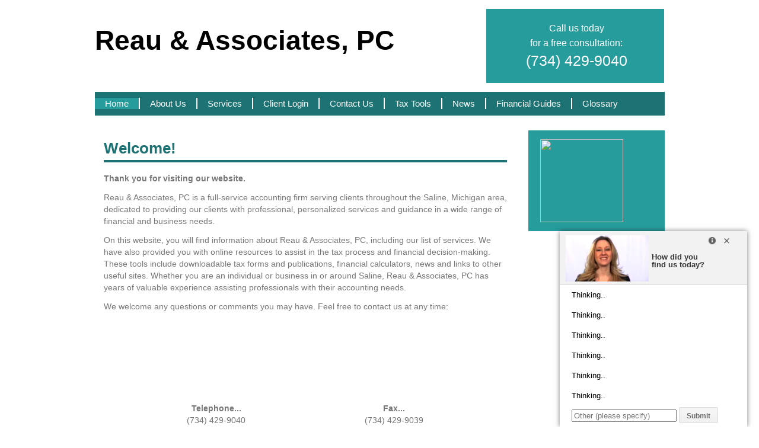

--- FILE ---
content_type: text/html;charset=UTF-8
request_url: https://www.reaucpa.com/home?utm_source=google&utm_medium=Google_Website
body_size: 6433
content:
<!DOCTYPE html PUBLIC "-//W3C//DTD HTML 4.01 Transitional//EN" "http://www.w3.org/TR/html4/loose.dtd">

<html>
<head>
<title>
Reau & Associates, PC: A professional tax and accounting firm in Saline, Michigan: Home
</title>
<link href='emotheme/css/style.css' rel='stylesheet'>
</link>









				


			
			





<meta name="keywords" content="Reau & Associates, PC - Professional Tax and Accounting Firm - Saline, MI: Home"></meta>
<meta name="description" content="Reau & Associates, PC is a professional tax and accounting firm based in Saline, MI. We provide services to clients throughout the area. Call (734)-429-9040 for more information!"></meta>
<meta http-equiv="Content-Type" content="text/html; charset=UTF-8"></meta>
<meta http-equiv="X-UA-Compatible" content="IE=edge" />
<script
	src="//ajax.googleapis.com/ajax/libs/jquery/2.2.4/jquery.min.js"></script>
<script src="emoAssets/js/jquery-migrate-1.1.0.js"></script>
<script type="text/javascript"
	src="emoAssets/js/jquery.placeholder.min.js"></script>
<script type="text/javascript" src="emoAssets/js/emo.js"></script>
<script type="text/javascript"
	src="emoAssets/js/form-validator/jquery.form-validator.min.js"></script>
<script type="text/javascript" src="emoAssets/js/typeahead.min.js"></script>
<link rel="stylesheet" href="emoAssets/css/globalStyle.css"
	type="text/css" />
<link rel="stylesheet" href="emoAssets/css/sw4validation.css"
	type="text/css" />


<!-- Global site tag (gtag.js) - Google Analytics -->
<script async src="https://www.googletagmanager.com/gtag/js?id=UA-30146879-1"></script>
<script>
 window.dataLayer = window.dataLayer || [];
 function gtag(){dataLayer.push(arguments);}
 gtag('js', new Date());
 gtag('config', 'UA-30146879-1');
</script>



<link rel='icon' type='image/ico' href='emoAssets/favicon.ico' />
<link href="widgets/blogRssFeed.jsp?site_id=6821"
	rel="alternate" type="application/rss+xml"
	title="Reau & Associates, PC" />
<meta name="google-site-verification" content="4bl_Kf8wQ5HoLG6TIcBTRAkUelBIM-CoVFuXeum_o1g" />

<!-- Google Tag Manager -->
<script>(function(w,d,s,l,i){w[l]=w[l]||[];w[l].push({'gtm.start':
new Date().getTime(),event:'gtm.js'});var f=d.getElementsByTagName(s)[0],
j=d.createElement(s),dl=l!='dataLayer'?'&l='+l:'';j.async=true;j.src=
'https://www.googletagmanager.com/gtm.js?id='+i+dl;f.parentNode.insertBefore(j,f);
})(window,document,'script','dataLayer','GTM-TWF9F24');</script>
<!-- End Google Tag Manager -->




<script>
(function(i,s,o,g,r,a,m){i['GoogleAnalyticsObject']=r;i[r]=i[r]||function(){
(i[r].q=i[r].q||[]).push(arguments)},i[r].l=1*new
Date();a=s.createElement(o),
m=s.getElementsByTagName(o)[0];a.async=1;a.src=g;m.parentNode.insertBefore(a,m)
})(window,document,'script','//www.google-analytics.com/analytics.js','ga');

ga('create', 'UA-52212140-1', 'auto');
ga('send', 'pageview');

</script>




<!--Mobile Redirect Script-->
<!--<script type="text/javascript">
function getQueryVariable(variable)
{
       var query = window.location.search.substring(1);
       var vars = query.split("&");
       for (var i=0;i<vars.length;i++) {
               var pair = vars[i].split("=");
               if(pair[0] == variable){return pair[1];}
       }
       return(false);
}

var mobileswitch = getQueryVariable("mobile");
if(mobileswitch!=3){
(function(a,b){if(/(android|bb\d+|meego).+mobile|avantgo|bada\/|blackberry|blazer|compal|elaine|fennec|hiptop|iemobile|ip(hone|od)|iris|kindle|lge |maemo|midp|mmp|netfront|opera m(ob|in)i|palm( os)?|phone|p(ixi|re)\/|plucker|pocket|psp|series(4|6)0|symbian|treo|up\.(browser|link)|vodafone|wap|windows (ce|phone)|xda|xiino/i.test(a)||/1207|6310|6590|3gso|4thp|50[1-6]i|770s|802s|a wa|abac|ac(er|oo|s\-)|ai(ko|rn)|al(av|ca|co)|amoi|an(ex|ny|yw)|aptu|ar(ch|go)|as(te|us)|attw|au(di|\-m|r |s )|avan|be(ck|ll|nq)|bi(lb|rd)|bl(ac|az)|br(e|v)w|bumb|bw\-(n|u)|c55\/|capi|ccwa|cdm\-|cell|chtm|cldc|cmd\-|co(mp|nd)|craw|da(it|ll|ng)|dbte|dc\-s|devi|dica|dmob|do(c|p)o|ds(12|\-d)|el(49|ai)|em(l2|ul)|er(ic|k0)|esl8|ez([4-7]0|os|wa|ze)|fetc|fly(\-|_)|g1 u|g560|gene|gf\-5|g\-mo|go(\.w|od)|gr(ad|un)|haie|hcit|hd\-(m|p|t)|hei\-|hi(pt|ta)|hp( i|ip)|hs\-c|ht(c(\-| |_|a|g|p|s|t)|tp)|hu(aw|tc)|i\-(20|go|ma)|i230|iac( |\-|\/)|ibro|idea|ig01|ikom|im1k|inno|ipaq|iris|ja(t|v)a|jbro|jemu|jigs|kddi|keji|kgt( |\/)|klon|kpt |kwc\-|kyo(c|k)|le(no|xi)|lg( g|\/(k|l|u)|50|54|\-[a-w])|libw|lynx|m1\-w|m3ga|m50\/|ma(te|ui|xo)|mc(01|21|ca)|m\-cr|me(rc|ri)|mi(o8|oa|ts)|mmef|mo(01|02|bi|de|do|t(\-| |o|v)|zz)|mt(50|p1|v )|mwbp|mywa|n10[0-2]|n20[2-3]|n30(0|2)|n50(0|2|5)|n7(0(0|1)|10)|ne((c|m)\-|on|tf|wf|wg|wt)|nok(6|i)|nzph|o2im|op(ti|wv)|oran|owg1|p800|pan(a|d|t)|pdxg|pg(13|\-([1-8]|c))|phil|pire|pl(ay|uc)|pn\-2|po(ck|rt|se)|prox|psio|pt\-g|qa\-a|qc(07|12|21|32|60|\-[2-7]|i\-)|qtek|r380|r600|raks|rim9|ro(ve|zo)|s55\/|sa(ge|ma|mm|ms|ny|va)|sc(01|h\-|oo|p\-)|sdk\/|se(c(\-|0|1)|47|mc|nd|ri)|sgh\-|shar|sie(\-|m)|sk\-0|sl(45|id)|sm(al|ar|b3|it|t5)|so(ft|ny)|sp(01|h\-|v\-|v )|sy(01|mb)|t2(18|50)|t6(00|10|18)|ta(gt|lk)|tcl\-|tdg\-|tel(i|m)|tim\-|t\-mo|to(pl|sh)|ts(70|m\-|m3|m5)|tx\-9|up(\.b|g1|si)|utst|v400|v750|veri|vi(rg|te)|vk(40|5[0-3]|\-v)|vm40|voda|vulc|vx(52|53|60|61|70|80|81|83|85|98)|w3c(\-| )|webc|whit|wi(g |nc|nw)|wmlb|wonu|x700|yas\-|your|zeto|zte\-/i.test(a.substr(0,4)))window.location=b})(navigator.userAgent||navigator.vendor||window.opera,'https://sites.google.com/site/reauassociatesmi/');
}
</script>-->
<!--End Mobile Redirect Script-->

<script type="application/ld+json">
{
  "@context": "https://schema.org",
  "@type": "AccountingService",
  "name": "Reau & Associates, PC",
  "image": "https://www.reaucpa.com/emotheme/images/sliderImages/3.jpg",
  "@id": "",
  "url": "https://www.reaucpa.com/",
  "telephone": "(734) 429-9040",
  "address": {
    "@type": "PostalAddress",
    "streetAddress": "1235 Industrial Dr #3",
    "addressLocality": "Saline",
    "addressRegion": "MI",
    "postalCode": "48176",
    "addressCountry": "US"
  },
  "openingHoursSpecification": {
    "@type": "OpeningHoursSpecification",
    "dayOfWeek": [
      "Monday",
      "Tuesday",
      "Wednesday",
      "Thursday",
      "Friday"
    ],
    "opens": "08:00",
    "closes": "16:30"
  }
}
</script>


<script type="application/ld+json">
{
  "@context": "https://schema.org",
  "@type": "FinancialService",
  "name": "Reau & Associates, PC",
  "image": "",
  "@id": "",
  "url": "https://www.reaucpa.com/",
  "telephone": "(734) 429-9040",
  "address": {
    "@type": "PostalAddress",
    "streetAddress": "1235 Industrial Drive Suite 3",
    "addressLocality": "Saline",
    "addressRegion": "MI",
    "postalCode": "48176",
    "addressCountry": "US"
  },
  "geo": {
    "@type": "GeoCoordinates",
    "latitude": 42.1832972,
    "longitude": -83.75824949999999
  }  
}
</script>





<link href='emotheme/css/style.css' media='screen' rel='stylesheet' type='text/css'></link>
<link href='emotheme/skins/cool-water/skin.css' media='screen' rel='stylesheet' type='text/css'></link>

<input type="hidden" value="6821" id="storedSiteId"></input>
<a href="#" class="backToTop">Back to top</a>
<meta content='width=device-width, user-scalable=yes, initial-scale=1.0' name='viewport'>
</meta>
</head>
<body>
<div class='widgets' id='widget_area_page'>









				


			
			











				


			
			






<style>
	.widgetContainer {		
		position: relative;
		margin-left: 0;
		margin-bottom: 0;
		margin-right: 0;
		margin-top: 0;
		padding-top: 0;
		padding-right: 0;
		padding-bottom: 0;
		padding-left: 0;
	}
	#about_us div.widgetContainer{
		width: 100%;
	}
</style>
<!-- site widget region handler site id, region name: 6821,page-->

<input type='hidden' class='region_id' value='136247' />


</div>
<div id='precontain'>
<div id='container'>
<div id='page'>
<div id='header'>
<div class='widgets' id='widget_area_header'>









				


			
			











				


			
			






<style>
	.widgetContainer {		
		position: relative;
		margin-left: 0;
		margin-bottom: 0;
		margin-right: 0;
		margin-top: 0;
		padding-top: 0;
		padding-right: 0;
		padding-bottom: 0;
		padding-left: 0;
	}
	#about_us div.widgetContainer{
		width: 100%;
	}
</style>
<!-- site widget region handler site id, region name: 6821,header-->

<input type='hidden' class='region_id' value='5464' />
							<div class="widgetContainer " widget-title="Edit Widget" id="1003538">
								








				


			
			




<!-- custom content -->


		<div class='custom_content_widget widget  '>
			<!-- custom content --> 
<ul> 
<li>Call us today</li> 
<li>for a free consultation:</li>
<li><span>(734) 429-9040</span></li> 
</ul>
		</div>

<input type="hidden" class="edit-widget-handler" value="editCustomContent.jsp" />
<input type="hidden" class="widget-handler" value="get_custom_content.jsp" />
<input type="hidden" class="widget-id" value="1003538" />
<input type="hidden" class="widget-name" value="_DB_CustomContent" />


 
			    			</div>


</div>
<div id='logo'>









				


			
			





<a href='/'><h1><strong>Reau & Associates, PC</strong></h1></a>


</div>
<div id='subHeader'>









				


			
			










</div>
</div>
<div class='topnav responsive' id='navContainer'>
<div id='leftmenu_area'>
<style>

	/* The #nav is for sw4 sites only. go back and check them and change this back or something? */
	/* #sidebar-nav ul is for layout1 only */
	nav ul li,#nav ul li {
		float: left;
		list-style-type: none;
		margin: 0;
		padding: 0;
	}

	nav ul li a,
	nav ul li a:active,
	#nav ul li a,
	#nav ul li a:active {
		display: block;
		text-decoration: none;
	}

	nav ul li a:hover,
	#nav ul li a:hover {
		text-decoration: none;
	}

	nav ul li ul li,
	#nav ul li ul li {
		float: none;	
	}
	
	nav ul ul,
	#nav ul ul,
	#sidebar-nav ul {
		display:none;
		list-style:none;
	}
	nav select#select-nav,
	#nav select#select-nav,
	#select-nav {
		display:none;
	}
	/* Temp oldschool-horiz fix */
	ul.tabs ul ul {
		padding-bottom: 2px;
	}
	ul.tabs ul {
		padding-bottom: 8px;
	}
</style>
		
		<ul id='' class='default-nav tabs'><li><a href='home'>Home</a></li><li><a href='about-us'>About Us</a></li><li><a href='services'>Services</a></li><li><a href='client-login'>Client Login</a></li><li><a href='contact'>Contact Us</a></li><li class='dropdown-li'><a href='#'>Tax Tools</a><ul class='tabs'><li class='dropdown-li'><a href='#'>Tax Tips</a><ul class='tabs'><li><a href='tax-tips-for-individuals'>Individual</a></li><li><a href='tax-tips-for-businesses'>Business</a></li><li><a href='tax-tips-for-financial'>Financial</a></li></ul></li><li><a href='tax-rates'>Tax Rates</a></li><li><a href='due-dates'>Due Dates</a></li><li><a href='financial-tools'>Financial Tools</a></li><li><a href='retention-guide'>Retention Guide</a></li><li><a href='tax-forms'>IRS Forms</a></li></ul></li><li class='dropdown-li'><a href='#'>News</a><ul class='tabs'><li><a href='monthly-news'>Monthly News</a></li><li><a href='daily-news'>Daily News</a></li></ul></li><li class='dropdown-li'><a href='#'>Financial Guides</a><ul class='tabs'><li><a href='banking-guide'>Banking</a></li><li><a href='business-guide'>Business</a></li><li><a href='financial-guide'>Financial</a></li><li><a href='insurance-guide'>Insurance</a></li><li><a href='life-events-guide'>Life Events</a></li><li><a href='taxes-guide'>Taxes</a></li></ul></li><li><a href='glossary'>Glossary</a></li></ul>
</div>
<a class='icon' href='javascript:void(0);' onclick='hamburgerMenu()' style='font-size:15px;'>
<img alt='' src='emoAssets/images/menuBlack.png'>
</img>
</a>
</div>
<div class='widgets' id='widget_area_left'>









				


			
			











				


			
			






<style>
	.widgetContainer {		
		position: relative;
		margin-left: 0;
		margin-bottom: 0;
		margin-right: 0;
		margin-top: 0;
		padding-top: 0;
		padding-right: 0;
		padding-bottom: 0;
		padding-left: 0;
	}
	#about_us div.widgetContainer{
		width: 100%;
	}
</style>
<!-- site widget region handler site id, region name: 6821,left-->

<input type='hidden' class='region_id' value='136828' />


</div>
<div id='mainColumn'>
<div id='content'>
<div id='emoContentContainer'>
<link rel="stylesheet" href="emoAssets/css/emoStyle.css" type="text/css" />
			<link rel="stylesheet" href="emoAssets/css/sw4ResponsiveContent.css" type="text/css" />
			












				


			
			



		<h1 id="home_page_title">Welcome!</h1>
<div class="innerEmoContent" id="homepage">
	<div class="textContent"><p><strong>Thank you for visiting our website.</strong></p>

<p>Reau &amp; Associates, PC is a full-service accounting firm serving clients throughout the Saline, Michigan area, dedicated to providing our clients with professional, personalized services and guidance in a wide range of financial and business needs.</p>

<p>On this website, you will find information about Reau &amp; Associates, PC, including our list of services. We have also provided you with online resources to assist in the tax process and financial decision-making. These tools include downloadable tax forms and publications, financial calculators, news and links to other useful sites. Whether you are an individual or business in or around Saline, Reau &amp; Associates, PC has years of valuable experience assisting professionals with their accounting needs.</p>
<!--<smartobject auto_center="true" auto_open="true" avatar_code="av6" icon_close_url="https://www.nxnotes.com/survey/simg/av6_c.png" icon_over_url="https://www.nxnotes.com/survey/simg/av6_h.png" icon_url="https://www.nxnotes.com/survey/simg/av6.png" open_direction="right" open_x="0" open_y="0" type="smartavatar_next2"></smartobject>-->

<p>We welcome any questions or comments you may have. Feel free to contact us at any time:</p>

<p>&nbsp;</p>
<!--<p><smartobject auto_center="true" auto_open="true" avatar_code="av5" contain_survey="true" icon_close_url="https://www.nxnotes.com/survey/simg/av5_c.png" icon_over_url="https://www.nxnotes.com/survey/simg/av5_h.png" icon_url="https://www.nxnotes.com/survey/simg/av5.png" open_direction="right" open_x="0" open_y="0" type="universal_avatar"></smartobject></p>-->

<p>&nbsp;</p>
<script src="//www.siteminds.net/m/1.7/mind_loader.php?pid=B4wBBz64&cast_id=v1532315&autoplay=1&avname=jackie&wc=1&avnum=&band_type=av" async></script>

<p>&nbsp;</p>

<p>&nbsp;</p>
</div>
	
			<div id="homepage_contact" style='width:80%;margin:24px auto;'>
				
						<ul style='width:45%; float:left;margin:0;'>
							<li>Telephone...</li>
							<li>(734) 429-9040</li>
						</ul>
						<ul style='width:45%;float:right;margin:0;'>
							<li>Fax...</li>
							<li>(734) 429-9039</li>
						</ul>
						<ul style='text-align:center;width:100%;clear:both;margin:0;'>
							<li>Email...</li>
							<li><a href="mailto:office@reaucpa.com">office@reaucpa.com</a></li>
						</ul>
			</div>
			<ul class="address">
				<li>Reau & Associates, PC</li>
				<li>1235 Industrial Drive</li>
				
						<li>Suite 3</li>		
				<li>Saline, MI 48176</li>
			</ul><br />
			<p>You can also send us a message directly through the contact page of this website.</p>
	
</div>

</div>
</div>
</div>
<div class='widgets' id='widget_area_right'>









				


			
			











				


			
			






<style>
	.widgetContainer {		
		position: relative;
		margin-left: 0;
		margin-bottom: 0;
		margin-right: 0;
		margin-top: 0;
		padding-top: 0;
		padding-right: 0;
		padding-bottom: 0;
		padding-left: 0;
	}
	#about_us div.widgetContainer{
		width: 100%;
	}
</style>
<!-- site widget region handler site id, region name: 6821,right-->

<input type='hidden' class='region_id' value='5465' />
							<div class="widgetContainer " widget-title="Edit Widget" id="1004071">
								








				


			
			




<!-- custom content -->


		<div class='custom_content_widget widget  '>
			<h1><a href="https://reviews.nextadagency.com/reau-amp-associates-pc-156658667740511/review-us?dashboard=1" target="_blank"><img border="0" height="140" src="https://www.cgiappcontrol.com/nx/rateus_buttons/s2/rate48_140x140.png" width="140" /></a></h1>
		</div>

<input type="hidden" class="edit-widget-handler" value="editCustomContent.jsp" />
<input type="hidden" class="widget-handler" value="get_custom_content.jsp" />
<input type="hidden" class="widget-id" value="1004071" />
<input type="hidden" class="widget-name" value="Write Us A Review" />


 
			    			</div>


</div>
<div id='footer'>
<div class='widgets' id='widget_area_footer'>









				


			
			











				


			
			






<style>
	.widgetContainer {		
		position: relative;
		margin-left: 0;
		margin-bottom: 0;
		margin-right: 0;
		margin-top: 0;
		padding-top: 0;
		padding-right: 0;
		padding-bottom: 0;
		padding-left: 0;
	}
	#about_us div.widgetContainer{
		width: 100%;
	}
</style>
<!-- site widget region handler site id, region name: 6821,footer-->

<input type='hidden' class='region_id' value='136953' />
							<div class="widgetContainer " widget-title="Edit Widget" id="1004075">
								








				


			
			




<!-- custom content -->


		<div class='custom_content_widget widget  '>
			<!-- custom content -->
<ul>
	<li>Call us today</li>
	<li>for a free consultation:</li>
	<li><span>(734) 429-9040</span></li>
</ul>
		</div>

<input type="hidden" class="edit-widget-handler" value="editCustomContent.jsp" />
<input type="hidden" class="widget-handler" value="get_custom_content.jsp" />
<input type="hidden" class="widget-id" value="1004075" />
<input type="hidden" class="widget-name" value="Call us today" />


 
			    			</div>


</div>
<div id='footer_menu_div'>









				


			
			






<ul class='footer_links' >
	             	<li ><a href="home">Home</a></li>
	             	
	             	<li ><a href="about-us">About Us</a></li>
	             	
	             	<li ><a href="services">Services</a></li>
	             	
	             	<li ><a href="client-login">Client Login</a></li>
	             	
	             	<li ><a href="contact">Contact</a></li>
	             	
	             	<li ><a href="glossary">Glossary</a></li>
	             	
	             	<li ><a href="links">Links</a></li>
	             	</ul>


</div>









				


			
			














				


			
			




	<style>
		.social_link_anchor { width: 33px; height: 32px;display:inline-block; }
		.twitter_anchor { background: url(emoAssets/images/twitter.png) no-repeat; }
		.facebook_anchor { background: url(emoAssets/images/facebook.png) no-repeat; }
		.linkedin_anchor { background: url(emoAssets/images/linkedin.png) no-repeat; }
		.yelp_anchor { background: url(emoAssets/images/yelp.png) no-repeat; }
		#get_footer_social ul li { list-style: none;display: inline; padding: 5px; }
		#get_footer_social { display: block; text-align:center; width: 100%; margin: 5px auto; }
		.social_links_widget li { list-style:none; }
	</style>

			<div class="social_links_widget" id="get_footer_social">
				<ul class="">
				
				</ul>
			</div>
<input type="hidden" class="edit-widget-handler" value="editSocialLinks.jsp" />
<input type="hidden" class="widget-handler" value="get_social_links.jsp" />
<input type="hidden" class="widget-id" value="" />
<input type="hidden" class="widget-name" value="_DB_SocialLinks" />
<div id="copyright"><p>&copy; 2026 <strong>Reau & Associates, PC</strong>&nbsp;&nbsp; All Rights Reserved.<br/>
 	<a href="https://cs.thomsonreuters.com/web-builder/">Web Builder CS: Websites for Accountants</a></p>
</div>

		

</div>
</div>
</div>
</div>
</body>
</html>


--- FILE ---
content_type: text/css
request_url: https://www.reaucpa.com/emotheme/skins/cool-water/skin.css
body_size: 3703
content:
body {
   color: #777777;
   font-size: 16px;
   line-height: 16px;
   font-family: "century gothic", sans-serif;
}

#container #page h1, h2, h3, h4, h5, h6{
   color:#1D7373;
}
a{
   color:#1D7373;
   text-decoration: none;
}
#precontain {/*Overall container, put 'top' background here*/
}

#header {/*Container for header contents, specify total header height here*/
   height: 145px;/*Define height of header area, usually height of bg image*/
   width: 960px;
   text-align:left;
   margin-bottom: 10px;
   position: relative;
}

#container #page #header h1 {
   font: bold 46px/72px "century gothic",sans-serif;
   color: #000000;
   padding: 32px 0 0;
   margin: 0;
}
#container{
   width:960px;
   margin: 0 auto;
}

#container #page #subHeader{
   font-size:20px;
   line-height: 20px;
}

#logo {
   float:none;
   padding: 0; 
   text-align: left;
   height: auto;
   width: auto;
}

#content {
   padding: 0px;
   margin: 0;
   width: auto;
}

#widget_area_left {
   display: none;
   width: 185px;
   min-height: 300px;
   float: left;
   padding: 10px 0;
}
#widget_area_right {
   display: block;
   width: 230px;
   min-height: 300px;
   float: right;
   padding: 10px 0;
}
#widget_area_header {
   display: block;
   width: 300px;
   float: right;
   font: 14px/25px "century gothic", sans-serif;
   -moz-box-shadow: 10px 10px 5px rgba(0,0,0,0.5);
   background-color: #279C9C;
   height: 125px;
   margin-top: 15px;
}

#widget_area_right .widget, #widget_area_header .widget {
   -moz-box-shadow: 10px 10px 5px rgba(0, 0, 0, 0.5);
   background-color: #279C9C;
   font: bold 14px/20px "century gothic",sans-serif;
   margin: 0 auto 15px;
   padding: 15px 15px 15px 20px; 
}
#widget_area_header .widget {
   -moz-box-shadow: 0px 0px 0px rgba(0, 0, 0, 0.0);
   background:none;
   color: white;
}

#widget_area_splash_bottom .widget {
   -moz-box-shadow: 10px 10px 5px rgba(0, 0, 0, 0.5);
   background:#279C9C;
   color: white;
   padding: 15px 15px 15px 20px; 
}

.widget_submit { margin: 5px 0; }
.widget input[type="submit"], .widget button {
   text-align:right;
    margin-bottom: 15px;
    margin-right: 15px;
    margin-top: 15px;
}

.widget input[type=text],.widget input[type=password] {
   width: 155px;
}

.widgets h2 {
   color: #FFFFFF;
    font-size: 18px;
    font-weight: 100;
    margin-bottom: 10px;
    margin-left: 0;
    padding: 3px 5px;
    width: 145px;
}

#newsletterSignupDiv {
   color:white;
}

#emoContentContainer {
   background: none repeat scroll 0 0 #FFFFFF;
    color: #777777;
    float: left;
    margin: 10px 0px;
    padding: 15px;
    position: relative;
    width: 680px; 
    font-size:14px;
    line-height: 20px;
    font-family: "century gothic", sans-serif;
}
    
#container #page p, #container #page p li  { font-size: 14px; margin-bottom: 12px;line-height: 20px; }

#emoContentContainer a:hover {/*Content link hover style*/
   color: #1D7373;/*Define text color*/
}
#emoContentContainer a:visited {/*Content link visited style*/
   color: #1D7373;/*Define text color*/
}

#footer {/*Container for footer links*/
   width: 100%;/*Define width of footer area, usually 100%*/
   height: 140px;/*Define height of footer area, usually height of bg image*/
   padding: 0;
   padding: 25px 0 0;
}
#footer_menu_div {
   width: 100%;
   text-align:center;
}

ul.footer_links,#social_network_div {
   width: 100%;
   text-align:center;
   clear: both;
   float: none;
   display:block;
}
ul.footer_links {
   margin: 0 auto;
}
.topnav .icon {
   display: none;
}
#leftmenu_area {/*Container for left menu, minicontent, and services menu*/
   -moz-box-shadow: 10px 10px 5px rgba(0, 0, 0, 0.5);
   clear: both;
   height: 40px;
   margin-bottom: 15px;
   background-color: #1D7373;
}

ul.tabs { 
   margin: 0; 
   padding: 0;
   position:relative;
   display:block;
}

ul.tabs li:first-child a {
border: 0;
}

ul.tabs li {
    padding: 10px 0 0;
    height: 30px;
}

ul.tabs li ul li {
   border:none;
   padding: 0 0 10px 0;
   height: 20px;
}

ul.tabs ul {
    border-radius: 11px 11px 11px 11px;
    box-shadow: 3px 3px 5px rgba(0, 0, 0, 0.5);
    padding: 0 0 17px;
    z-index: 999;
    background-color: #1D7373;
}

ul.tabs a {/*Define top-level buttons*/
   color: #FFFFFF;/*Define color of button text*/
   font: 15px/19px arial,sans-serif;
   position: relative;
   text-decoration:none;
   border-left: 2px solid #FFFFFF;
   padding: 0 17px;
}

ul.tabs ul a {
   border: none;
}

div#leftmenu_area > ul.tabs > li > a {/*Define top-level buttons*/

}

ul.tabs > a:hover,
ul.tabs > li:hover > a,
ul.tabs > li.iehover > a {/*Define button rollover state*/
   
}

ul.tabs > li > ul a {
   margin: 5px 15px;
   height: 20px;
   padding: 0 17px 0 5px;
}

ul.tabs > li > ul > li > a:hover, ul.tabs > li > ul:hover > a {
}

/* first submenu */
#leftmenu_area > ul.tabs > li > ul {
   border-radius: 0px 0px 11px 11px;
}

ul.tabs > li:hover > ul > li,
ul.tabs li.iehover li {/*Define sub buttons*/
   margin:0px;
}
ul.tabs > li:hover > ul > li > a,
ul.tabs li.iehover li a {/*Define sub buttons*/
   
}
ul.tabs > li:hover > ul > li:hover,
ul.tabs > li:hover >ul > li:hover,
ul.tabs li.iehover li:hover,
ul.tabs li.iehover li.iehover {/*Define sub buttons rollover state*/
   color: #FFFFFF;/*Define rollover link color*/
   background-color:#279C9C;
   
}

ul.footer_links li a {
   color: #279C9C;/*Define text color*/
   position: relative;
   z-index: 50;
   font-family: "century gothic", sans-serif;
}
ul.footer_links li a:hover {
   color: #279C9C;/*Define text color*/
}

#leftmenu_area > ul.tabs > li.emoCurrent > a {
   background-color: #279C9C;
}

#map,
.box {
   border-color: #000000 !important;
}
.formsul li a {
   color:#361A5D;
}
.pubsul li a {
   color:#361A5D;
}
#copyright {
   position: relative;
   width: 100%;
   margin: 40px 0px 0px;
}

/* widgets */
#header #widget_area_header ul {
   text-align:center;
   list-style:none;
   margin: 0;
   padding: 5px;
   font-size: 16px;
   line-height: 25px;
   font-family: "century gothic",sans-serif;
   font-weight:normal;
}
#header #widget_area_header ul li span {
   font-size: 25px;
   line-height: 35px;
   -webkit-text-fill-color: #fff;
}

/* splash page */
#widget_area_splash_bottom .widget { width: 389px; }

#widget_area_splash_bottom .widget input[type="password"],
#widget_area_splash_bottom .widget input[type="text"] { 
   width: 190px; 
}
#widget_area_splash_bottom #login_widget {
   float: left;
}
#widget_area_splash_bottom.widgets .widget h2 {
   width: 100%;
}


#widget_area_splash_bottom .widget_submit {
   display: inline;float:right;
}

#widget_area_splash_bottom #newsletterSignupDiv {
   float: right;
}
#widget_area_splash_bottom.widgets .widget h2 {
   width: 100%;
}
.widget INPUT[type='submit'] {
text-align: center;
}
.archiveDate {
font-size: 14px;
}
#minifeed { background-color: #EEEEEE; }

/* MQ */

@viewport {
   width: device-width;
}

@media
only screen and (-webkit-min-device-pixel-ratio: 1.5), 
only screen and (min--moz-device-pixel-ratio: 1.5),
only screen and (min-device-pixel-ratio: 1.5) {
}

/* MQ */

/* min-width - Full Size */
@media screen and (min-width: 900px) {
   body,
   #page-wrap {
      min-width: 961px;      
   }
   #container {
      min-height: 500px;
      min-width: 961px;      
   }
}

/* min-width & max-width - Mid */
@media screen and (max-width: 900px) {
   body,
   #precontain, #page {
      max-width: 900px;  
      min-width: 0;  
      width: 100%;    
   }
   #container {
      min-height: 250px;
      max-width: 900px;   
   }
   #content {
      float: left!important;
      background: #fff none repeat scroll 0 0;
      float: right;
      margin: 0;
      width: 100%;
   }
   #mainColumn {
    max-width: 900px;
    width: 100%;
   }
   #header {
      max-width: 900px; 
      width: 100%;
      min-height: 75px;
   }
   #logo {
      max-width: 900px;  
      margin: 0 auto;
   }
   #logo a h1 {
      max-height: 58px;
   }
   #logo a h1 strong {
   }
   #subHeader { display: none; }
   #logo a {
      font-size: 20px;
   }
   #container {
       border: 0 none;
       box-shadow: 0 0 0;
       margin: 10px auto 0!important;
       min-height: 600px;
       padding: 0;
       width: 100%;
   }
   #container #page #header h1 {
        padding: 0 0 0!important;
   }
   #splash #emoContentContainer,
   #emoContentContainer {
      margin: 20px;
      padding: 80px 30px 30px;
      width: 100%;
   }
   #splash #emoContentContainer {
      padding: 0;
      margin: 0;
      min-height: 250px;
   }
   #emoContentContainer {
       margin: 0;
       padding: 0px;
       width: 100%;
   }
   .innerEmoContent {
      width: auto !important;
      padding: 10px;
   }
    #navContainer .icon {
      display: block;
      padding: 10px;
      margin-right: 0px;
   }
   .topnav {
      overflow: hidden;
      position: absolute;
      z-index: 999;
      background-color: #fff;
      -webkit-transition: height 400ms linear;
      -moz-transition: height 400ms linear;
      -ms-transition: height 400ms linear;
      -o-transition: height 400ms linear;
      transition: height 400ms linear;
      width: 100%;
      top: 150px!important;
   }
   .topnav:hover {
      color: #eee!important;
      background: none;
   }
   .topnav a {
      text-align: center;
   }
   
   .topnav a.icon {
      float: right;
      display: block;
      position: absolute;
      z-index: 999;
      right: 0;
      height: 15px!important;
    }
  
  .topnav.responsive {
     position: absolute;
     height: 35px;
     top: 150px!important;
     width: 100%;
     background: none!important;
  }

/*NAV MENU BUTTON BACKGROUND (Depressed)*/  
  .topnav.responsive .icon {
      position: absolute;
      right: 0;
      top: 0;
      background: #E6E7E9;
      color: #000;
      width: 25px;
   }

/*NAV MENU BUTTON BACKGROUND (Sub Menu Selected)*/    
   .topnav a:not(:first-child) {
        width: 25px;
        background: #E6E7E9;
  }
  
/*NAV MENU BUTTON BACKGROUND (Pressed)*/ 
  .topnav a:not(:first-child):hover {
      background: #E6E7E9!important;
  }
  
.topnav.responsive a {
    float: none;
    display: block;
    text-align: left;
  }
  #leftmenu_area {
      height: auto;
      margin: 0;
      left: 0;
      width: 100%;
      margin-top: 35px!important;
   }
  #leftmenu_area > ul.tabs {
      padding-left: 0px!important;
  }
  ul.tabs > li:hover > ul > li > a:hover,
  ul.tabs > li:hover >ul > li:hover > a,
  ul.tabs li.iehover li a:hover,
  ul.tabs li.iehover li.iehover a, ul.tabs li.emoCurrent a {/*Define sub buttons rollover state*/
      background: none;
   }
  ul.tabs {
      height: auto;
      width: 100%;
      background: #032860;
   }
   ul.tabs a {
      width: 100%;
      padding: 10px;
      color: #fff !important;
   }
   ul.tabs ul {
      margin: 0;
      box-shadow: none!important;
      padding: 0!important;
   }
   ul.tabs li {
      padding: 0;
      left: 0;
   }
   ul.tabs li, #leftmenu_area ul li {
       background: #279C9C none repeat scroll 0 0;
       border-top: 1px outset #ddd;
       border-radius: 0;
       height: auto;
       margin: 0;
       width: 100%;
   }
  ul.tabs li, #leftmenu_area ul li {
      width: 100%;
   }
   ul.tabs ul, ul.tabs ul ul, ul.tabs ul ul ul {
      left: 0;
      position: relative;
   }
   ul.tabs li:hover ul, ul.tabs li.iehover ul {
      width: 100%;
      border-left: 0;
   }
   ul.tabs > li:hover > ul > li > a, ul.tabs li.iehover li a {
      background: none;
   }
   /*FIRST NAV DROP BACKGROUND*/
   ul.tabs li ul li {
      background: #2EB5B6!important;
   }
   /*SECOND NAV DROP BACKGROUND*/
   ul.tabs li ul li ul li {
    background: #47CFD1!important;
   }
   #footer {
       background: rgba(0, 0, 0, 0) none repeat scroll 0 0;
       float: none;
       height: auto;
       margin-top: 0 !important;
       padding: 20px 0;
       width: 100%;
       margin-left: 0px;
       margin-bottom: 0!important;
   }
   #footer_menu_div {
       margin: 0;
       padding: 20px 0 0;
   }
   #widget_area_footer {
      display: block;
       float: left;
       font-family: arial !important;
       padding: 0;
      width: 100%;
   }
   #contact_us .contactRow {
       height: 416px;
       width: 100%;
   }   
   #contact_us .box {
      clear: none !important;
       float: left !important;
       height: 270px !important;
       margin-right: 5px !important;
       max-width: 265px !important;
       width: 42% !important;
   }
   #s3slider, #s3sliderContent, .s3sliderImage, .s3sliderImage img {
      width: 100%!important;
   }
   #s3slider {
      height: 250px!important;
      margin-top: 100px!important;
   }
   #widget_area_splash_bottom #newsletterSignupDiv, #widget_area_splash_bottom #login_widget {
      width: 45%;
      float: left;
      height: 100px;
   }
   #widget_area_splash_bottom #login_widget {
      margin-right: 50px;
      margin-left: 15px;
   }
   #copyright {
      text-align: center;
   }
   #widget_area_splash_bottom #newsletterSignupSubmit {
      margin-top: -23px;
   }
   #widget_area_right {
      width: 100%;
      min-height: 100px!important;
   }
   #login_widget, #newsletterSignupDiv {
      text-align: center;
      width: 45%;
      float: left;
   }
   #client_login_form_widget_title, #newsletter_signup_widget_title {
      text-align: center;
      width: 100%;
   }
   #login_widget_submit {
      float: none;
   }
   #widget_area_splash_bottom #login_widget_submit {
      margin: 0;
   }
   #widget_area_splash_bottom #login_widget_user {
      margin-left: -50px;
   }
   #widget_area_splash_bottom #newsletterSignupName {
      margin-left: -50px!important;
   }
   #widget_area_splash_bottom #newsletterSignupEmail {
      margin-right: 45px;
   }
   #newsletterSignupSubmit {
      float: right;
   }
   div#login_widget {
      margin-right: 6px!important;
      margin-left: 0px!important;
   }
   a.backToTop {
      bottom: 1em!important;
      right: 1em!important;
   }
   ul.tabs a {
      border: none!important;
   }
   #widget_area_splash_bottom .widget, #widget_area_right .widget {
       padding: 15px;
   }
}


/* max device width - iphone */
@media screen and (max-device-width: 480px) and (orientation: portrait){
   body,
   #precontain,
   #footer,
   #mainColumn {
      max-width: 480px;  
      min-width: 300px;
      margin:0;
      padding:0;
      width:100%;
   }
   #header,
   #leftmenu_area,
   #container,
   #emoContentContainer,
   .innerEmoContent,
   #widget_area_footer {
      width:auto;
      margin:0;
      padding:0;
      max-width: 100%;  
      min-width: 300px;
   }
   #header {
     background-position: center;
     height: auto!important;
   }
   #logo {
      display: block;
      margin: 0;
      padding: 0;
      width: 100%;
      text-align: center!important;
   }
   #logo a h1 {
      max-height: 115px;
      height:auto;
   }
   #logo a h1 strong {
      font: 36px/48px "Book Antiqua",Palatino,"Palatino Linotype","Palatino LT STD",Georgia,serif;
   }
   #subHeader { display: none; }
   #logo a {
      font-size: 20px;
   }
   #container {
      background: none;
       border: 0 none;
       box-shadow: 0 0 0;
       min-height: 600px;
   }
   #emoContentContainer {
       background: none;
      padding: 10px 10px 0px;
    }
    #content {
       background: #fff none repeat scroll 0 0;
       margin: 0;
       width: 100%;
   }
   .innerEmoContent {
      width: auto !important;
   }
#navContainer .icon {
      margin-right: 0px;
   }
   .topnav {
      top: 60px!important;
   }
   .topnav.responsive {
      top: 60px!important;
   }
   .splashPage #footer {
      padding: 0;
      margin-bottom: 0px!important;
      height: 125px!important;
   }
   #footer {
      float:left;
      background: #1D7373 none repeat scroll 0 0;
      height: auto!important;
      margin-top: 0 !important;
   }
   #footer_menu_div {
       margin: 20px 0;
       padding: 0;
   }
   #page.splashPage #footer {
      margin-bottom: 0;
     min-height: 150px;
   }
   #widget_area_footer {
      display: block;
       float: left;
       font-family: arial !important;
       padding: 0;
   }
   #contact_us .box {
      clear: none !important;
       float: left !important;
       height: 270px !important;
      margin-right:0px !important;
      width:94% !important;
       max-width: 100% !important;
   }
   #contact_us .contactRow {
       height: 300px;
       width: 100%;
   }  
   #copyright,
   #copyright a {
    color: #fff;
    text-align: center;
    margin-top: -17px;
   }
   #widget_area_left {
      display: none;
   }
   #monthly_news form.form {
      width: 100%!important;
   }
   .piggy-h3, .briefcase-h3, .arrow-h3, .checkbox-h3, .people-h3, .pencil-h3  {
      width: 85%!important;
      height: 30px;
      font-size: 16px!important;
   }
   #s3slider, #s3sliderContent, .s3sliderImage, .s3sliderImage img {
      width: 100%!important;
   }
   #s3slider {
      height: 135px!important;
      margin-top: 25px!important;
   }
   #widget_area_header {
      display: none;
   }
   #widget_area_splash_bottom .widget input[type="password"], #widget_area_splash_bottom .widget input[type="text"] {
       width: 125px;
   }
   #widget_area_splash_bottom #newsletterSignupDiv {
      margin-top: 25px!important;
      margin-bottom: 25px!important;
   }
   #widget_area_splash_bottom #login_widget, #widget_area_splash_bottom #newsletterSignupDiv {
      width:90%;
      margin-left: 1px;
      float: none!important;
   }
   #login_widget_submit {
      margin-top: 5px!important;
   }
   #newsletterSignupSubmit {
      margin-left: -275px;
   }
   #widget_area_right {
      width: 100%;
      text-align: center;
          padding: 0;
   }
   h2#newsletter_signup_widget_title, h2#client_login_form_widget_title {
      text-align: center;
      width: 100%
   }
   a.backToTop {
      bottom: 1em!important;
      right: 1em!important;
   }
   #widget_area_splash_bottom #newsletterSignupSubmit {
    margin: -25px 0 0 0;
   }
   #login_widget, #client_login_form_widget_title, #newsletterSignupDiv, #newsletter_signup_widget_title {
    width: 100%;
   }
   .widgets h2 {
      padding: 0;
   }
   #widget_area_splash_bottom #login_widget_user {
     margin-left: -10px;
   }
   #widget_area_splash_bottom #newsletterSignupName {
     margin-left: -10px !important;
   }
   #login_widget_submit {
     float: none;
    margin: 0 auto;
  }
  #widget_area_right .widget {
    padding: 10px 0;
  }
}

/* End Media Queries */


--- FILE ---
content_type: text/javascript; charset=UTF-8
request_url: https://www.siteminds.net/m/1.7/mind_jsn_chk_av.php?band_type=av&pid=B4wBBz64&dr=undefined&pm=false&dw=NaN&dh=NaN&avname=jackie&avnum=&ap=1&left_side=undefined&callback=0
body_size: 353
content:
avck_callback[0]({"pid":"31339","castIndex":"0","epid":"B4wBBz64","ismobile":"false","should_play":true,"autoPlay":true,"divcontent":"<iframe frameborder=\"0\" src=\"\/\/www.siteminds.net\/m\/1.7\/f4.php?&pid=B4wBBz64&ismobile=false&avnum=&avname=jackie&dr=undefined\" id=\"survey-frame\" allowtransparency=\"true\"><\/iframe>","survey_div_id":"vidID"})